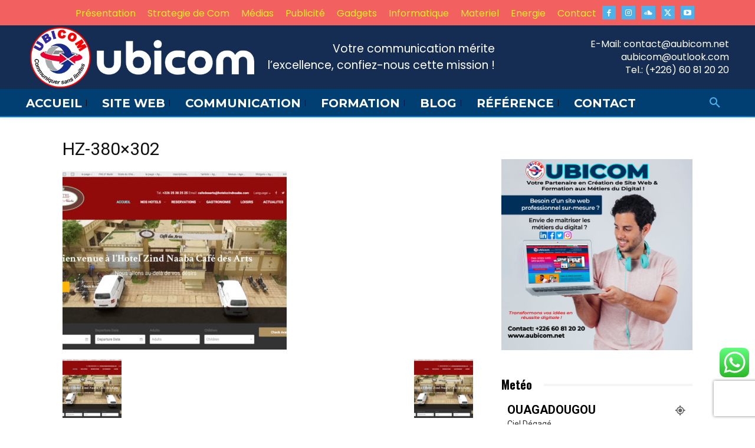

--- FILE ---
content_type: text/html; charset=UTF-8
request_url: https://www.aubicom.net/wp-admin/admin-ajax.php?td_theme_name=Newspaper&v=12.7.2
body_size: -102
content:
{"2268":17}

--- FILE ---
content_type: text/html; charset=utf-8
request_url: https://www.google.com/recaptcha/api2/aframe
body_size: 266
content:
<!DOCTYPE HTML><html><head><meta http-equiv="content-type" content="text/html; charset=UTF-8"></head><body><script nonce="zMtGAlF_uAet-9lin6kGFg">/** Anti-fraud and anti-abuse applications only. See google.com/recaptcha */ try{var clients={'sodar':'https://pagead2.googlesyndication.com/pagead/sodar?'};window.addEventListener("message",function(a){try{if(a.source===window.parent){var b=JSON.parse(a.data);var c=clients[b['id']];if(c){var d=document.createElement('img');d.src=c+b['params']+'&rc='+(localStorage.getItem("rc::a")?sessionStorage.getItem("rc::b"):"");window.document.body.appendChild(d);sessionStorage.setItem("rc::e",parseInt(sessionStorage.getItem("rc::e")||0)+1);localStorage.setItem("rc::h",'1765032193518');}}}catch(b){}});window.parent.postMessage("_grecaptcha_ready", "*");}catch(b){}</script></body></html>